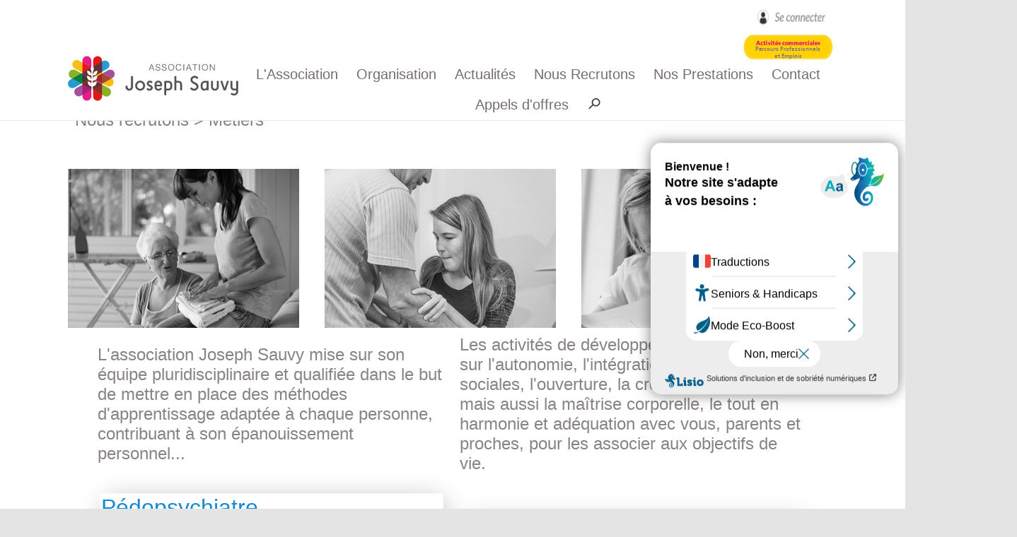

--- FILE ---
content_type: text/html
request_url: https://www.association-sauvy.fr/metierd2.php
body_size: 7880
content:
<!DOCTYPE html PUBLIC "-//W3C//DTD XHTML 1.0 Transitional//EN" "http://www.w3.org/TR/xhtml1/DTD/xhtml1-transitional.dtd">
<html xmlns="http://www.w3.org/1999/xhtml">



<head>
	
					<meta http-equiv="Content-Type" content="text/html; charset=iso-8859-1" />

					<title>Métiers - Association Joseph Sauvy</title>

					<meta name="Keywords" content="Association Joseph SAUVY, Association Perpignan, Aide à Domicile, maintien à domicile, personnes vieillissantes, solidarité, Monde Agricole, CAT menditte, Medico-Social, Associations Pyrénées Orientales, personnes Handicapées, Handicap, alzheimer, IME, Foyer occupationnel, Foyer Accueil Medicalisé (FAM), CAT Menditte, Maison de Retraite, Autistes, personnes Handicapées, personnes âgées, ESAT Menditte, Infirmiers, Soins à Domicile, CLinique Médicale, Radiologie, EHPAD, Résidence, MSA, Mutuelle Sociale Agricole, Groupama, Myosotis, Bompas, Err, Ur, Centre Joseph Sauvy, Charles de Menditte, FOyer Salanque, valberes, Pardalets, Sorede, Los Masos, Thuir, Le Soler, AMASDOR, Espaces verts du littoral, Maison d'Accueil Spécialisé (MAS) L'Orri, SESSAD, SSIAD" />

					<meta name="revisit-after" content="7 days">
					
					<meta name="Description" content="Les métiers présent au sein de L'Association Joseph Sauvy." />
					
					<script src="http://www.google-analytics.com/urchin.js" type="text/javascript">
					</script>
					
					<link REL="SHORTCUT ICON" href="http://www.association-sauvy.fr/images/images_news/favicon.png">
					
					<link href="styled2.css" rel="stylesheet" type="text/css" />
					
					<!-- Lisio -->
					
					<script type="text/javascript">var accesskey="3796";</script> 
					
					<script type="text/javascript" src="https://www.numanis.net/accessedition.js" charset="UTF-8"></script>
					
					<!-- Google tag (gtag.js) -->
					<script async src="https://www.googletagmanager.com/gtag/js?id=G-WXZ7FHGR90"></script>
					<script>
					  window.dataLayer = window.dataLayer || [];
					  function gtag(){dataLayer.push(arguments);}
					  gtag('js', new Date());

					  gtag('config', 'G-WXZ7FHGR90');
					</script>
					
					
			
</head>

<body ontouchstart="">

		
	
		
	<div id="menu_haut">
			
					
			
			<table width="100%" align="center" border="0" cellspacing="0"  cellpadding="0">
			
			
					<tr>
									
									
									
									<td>
										
									<a href="https://www.association-sauvy.fr/connectd2.php"><img src="images/logo_connecter.png" width="10%" height="90%" align="right" alt="image logo connecter"></a>
										
									</td>
									
									<td width="8%"></td>
							
					</tr>
			
							
					<tr>
			
					
						<td align="center">
					
							<table width="100%" border="0" cellspacing="0"  cellpadding="0">
							
								<tr>		
									
									<td width="8%" rowspan="2"></td>
									
									<td rowspan="2" align="right">	
									
										<a href="https://www.association-sauvy.fr/index.php"><img src="images/logo_js2.png" width="250px" height="82px" title="Accueil" align="right" alt="image logo de l'Association"></a><!--242*70-->
							
									</td>
									
									
									<td width="0%" rowspan="2"></td><!--espace entre le logo et le menu hori-->
									
									
									
									<td  height="25px" width="1300px">
									
									<a href="https://3pe-sauvy.org/" target=_blank><img src="images/images_news/bouton-pta.png" width="auto" height="auto" align="right" alt="Lien Site Plateforme 3PE"></a>
									
									</td> <!--ligne au dessus du menu hori / width="1000px"-->
									
									
									
						
						</tr>
								
						<tr>
									
									<td align="left">
									
									
									<ul id="menu-horiz">
									
											
											
											<li><a href="https://www.association-sauvy.fr/mot-presidentd2.php">L'Association</a>
												<ul>
													
													<li><img src="images/ombre.png" width="100%" height="40" align="center" alt="image ombre"></li>
												
													<li><a href="https://www.association-sauvy.fr/mot-presidentd2.php">Mot<br>du Président </a></li>

													<li><img src="images/menu_barre.png" width="100%" height="10" align="center" alt="image barre"></li>
													
													<li><a href="https://www.association-sauvy.fr/mot-directeurd2.php">Mot<br>du Directeur</a></li>
													
													<li><img src="images/menu_barre.png" width="100%" height="10" align="center" alt="image barre"></li>
													
													<li><a href="https://www.association-sauvy.fr/conseil-administrationd2.php">Conseil d'Administration</a></li>
													
													<li><img src="images/menu_barre.png" width="100%" height="10" align="center" alt="image barre"></li>
													
													<li><a href="https://www.calameo.com/read/00727329243d04f1ff48a">Projet Associatif 2022 -2026 </a></li>
													
													<li><img src="images/menu_barre.png" width="100%" height="10" align="center" alt="image barre"></li>
													
													<li><a href="https://www.association-sauvy.fr/histoired2.php">Historique</a></li>
												</ul>
											</li>
											
											

											<li><a href="https://www.association-sauvy.fr/poled2.php">Organisation</a>
												<ul>
													
													<li><img src="images/ombre.png" width="100%" height="40" align="center" alt="image ombre"></li>
													
													<li><a href="https://www.association-sauvy.fr/poled2.php">Plateformes</a></li>
													
													<li><img src="images/menu_barre.png" width="100%" height="10" align="center" alt="image barre"></li>

													<li><a href="https://www.association-sauvy.fr/groupementd2.php">Groupements</a></li>
													
													<li><img src="images/menu_barre.png" width="100%" height="10" align="center" alt="image barre"></li>

													<li><a href="https://www.association-sauvy.fr/partenairesd2.php">Partenaires</a></li>

													<!--<li><img src="images/menu_barre.png" width="100%" height="10" align="center" alt="image barre"></li>-->	
																										
													<!--<li><a href="https://www.association-sauvy.fr/etablissementd2.php">Fiches<br>individuelles</a></li>-->

													<li><img src="images/menu_barre.png" width="100%" height="10" align="center" alt="image barre"></li>
													
													<li><a href="https://www.association-sauvy.fr/leaflet/cartographie2.php" target="_blank">Cartographie</a></li>
													
													
													
												
												</ul>

											</li>
											
											
											<li><a href="https://www.association-sauvy.fr/pressed2.php">Actualités</a>
											
												<ul>
													
													<li><img src="images/ombre.png" width="100%" height="40" align="center" alt="image ombre"></li>
													
													<li><a href="https://www.association-sauvy.fr/pressed2.php">Presses</a></li>

													<li><img src="images/menu_barre.png" width="100%" height="10" align="center" alt="image barre"></li>
													
													<li><a href="https://www.association-sauvy.fr/evenementd2.php">Evènements</a></li>
													
													<!--<li><img src="images/menu_barre.png" width="100%" height="10" align="center" alt="image barre"></li>
													
													<li><a href="https://www.association-sauvy.fr/breved2.php">Brèves</a></li>-->
													
													<li><img src="images/menu_barre.png" width="100%" height="10" align="center" alt="image barre"></li>
													
													<li><a href="https://www.association-sauvy.fr/prospectsasod2.php">ProspectSaso</a></li>
													
													<li><img src="images/menu_barre.png" width="100%" height="10" align="center" alt="image barre"></li>
													
													<li><a href="https://www.association-sauvy.fr/indicateurd2.php">Indicateurs</a></li>
													
													<!--<li><img src="images/menu_barre.png" width="100%" height="10" align="center" alt="image barre"></li>
													
													<li><a href="https://www.association-sauvy.fr/lexiqued2.php">Lexique</a></li>-->
													
													<li><img src="images/menu_barre.png" width="100%" height="10" align="center" alt="image barre"></li>
													
													<li><a href="https://www.association-sauvy.fr/film50ansd2.php">Le film des 50 ans</a></li>
													
													<li><img src="images/menu_barre.png" width="100%" height="10" align="center" alt="image barre"></li>
													
													<li><a href="https://www.association-sauvy.fr/film60ansd2.php">Le film des 60 ans</a></li>
													
												
												</ul>
											
											</li>
											
											
											
											<li><a href="https://www.association-sauvy.fr/recrutexd2.php">Nous Recrutons</a>
											
												<ul>
													
													<li><img src="images/ombre.png" width="100%" height="40" align="center" alt="image ombre"></li>
													
													<li><a href="https://www.association-sauvy.fr/recrutexd2.php">Offres d'emploi<br>Sauvy</a></li>
													
													<li><img src="images/menu_barre.png" width="100%" height="10" align="center" alt="image image barre"></li>
													
													<li><a href="https://www.association-sauvy.fr/recrutegd2.php">Offres d'emploi<br>Groupement</a></li>	

													<!--<li><img src="images/menu_barre.png" width="100%" height="10" align="center" alt="image image barre"></li>
													
													<li><a href="https://www.association-sauvy.fr/recruted2.php">Offres d'emploi<br>internes</a></li>-->
																			
													<li><img src="images/menu_barre.png" width="100%" height="10" align="center" alt="image barre"></li>
													
													<!--<li><a href="https://www.association-sauvy.fr/staged2.php">Offres de stages</a></li>
													
													<li><img src="images/menu_barre.png" width="100%" height="10" align="center" alt="image barre"></li>-->
													
													<li><a href="https://www.association-sauvy.fr/candidature-spontaneed2.php">Candidature spontanée</a></li>
													
													<li><img src="images/menu_barre.png" width="100%" height="10" align="center" alt="image barre"></li>
													
													<!--<li><a href="https://www.association-sauvy.fr/candidature-liberaled2.php">Candidature professions libérales</a></li>
													
													<li><img src="images/menu_barre.png" width="100%" height="10" align="center" alt="image barre"></li>-->
													
													<li><a href="https://www.association-sauvy.fr/recrutepd2.php">Offres de Partenaires </a></li>
													
													<li><img src="images/menu_barre.png" width="100%" height="10" align="center" alt="image barre"></li>
													
													<li><a href="https://www.association-sauvy.fr/metierd2.php">Métiers</a></li>
													
													
													
												
												</ul>
											
											</li>
											
											
											
											<li><a href="https://www.association-sauvy.fr/activited2.php">Nos Prestations</a>
												
												<ul>

													<li><img src="images/ombre.png" width="100%" height="40" align="center" alt="image ombre"></li>
													
													<li><a href="https://www.association-sauvy.fr/activited2.php">Nos Activités</a></li>
													
													<li><img src="images/menu_barre.png" width="100%" height="10" align="center" alt="image barre"></li>
													
													<li><a href="https://www.association-sauvy.fr/produitd2.php">Nos Produits</a></li>
													
													<li><img src="images/menu_barre.png" width="100%" height="10" align="center" alt="image barre"></li>
													
													<li><a href="https://www.association-sauvy.fr/aide_domd2.php">Aide à domicile</a></li>
																
													<!--<li><img src="images/menu_barre.png" width="100%" height="10" align="center" alt="image barre"></li>
													
													<li><a href="https://www.association-sauvy.fr/pole_tad2.php">Pôle<br>Travail Adapté</a></li>-->
													
												
												</ul>
											</li>
											
											<li><a href="https://www.association-sauvy.fr/contactd3.php">Contact</a></li>
											
											
											<li><a href="https://www.association-sauvy.fr/marche-publicd2.php">Appels d'offres</a></li>
										
											
											<li><a href="https://www.association-sauvy.fr/recherched2.php"><img src="images/loupe.png" onmouseover="this.src='images/loupe.png'" onmouseout="this.src='images/loupe.png'"  border="0" width="20" height="17" alt="image loupe"></a></li>
											

											
									</ul>
									
									
											
									
									</td>
									
									
							</tr>
									
			
						
						</table>
						
		
					</td>
					
						
			
			</tr>
			
			
			
			<tr height="0px">
			
				<td colspan="3"></td><!-- derniere ligne avant l'animation-->
			
			</tr>
		
	
			
		
		</table>
	
		</div>
		
		
	
		
				
	
		
		<div id="corps">
			
			
			<table width="85%" border="0" align="center" cellspacing="0"  cellpadding="0">
			
			
			
		
			
			
			
			<tr height="10px">
			
					<td></td>
					<td></td>
					<td></td>
			
			</tr>
			
			<tr>
			
					<td colspan="3"><button class="start-synth lisio-hidden"></button><p>Nous recrutons > Métiers</p></td>
					
					
			
			</tr>
			
			
			<tr height="45px">
			
					<td></td>
					<td></td>
					<td></td>
			

			
			</tr>
			
	
		
			<tr>
			
					<td><img src="images/metier1.png" width="90%" height="90%"></td>
					<td><img src="images/metier2.png" width="90%" height="90%"></td>
					<td><img src="images/metier3.png" width="90%" height="90%"></td>

			</tr>
			
			
			
			<tr>
					<td></td>
					<td></td>
					<td></td>
			</tr>
		
			
			
		
			</table>
			
			<table width="80%" border="0" align="center" cellspacing="0"  cellpadding="0">
			
				<tr>
				
					<td width="50%"><p>L'association Joseph Sauvy mise sur son équipe pluridisciplinaire et qualifiée dans le but de mettre en place des méthodes d'apprentissage adaptée à chaque personne, contribuant à son épanouissement personnel...</p></td>
					
					<td width="50%"><p>Les activités de développement sont axées sur l'autonomie, l'intégration de règles sociales, l'ouverture, la créativité, l'expression, mais aussi la maîtrise corporelle, le tout en harmonie et adéquation avec vous, parents et proches, pour les associer aux objectifs de vie.</p></td>
				
				
				</tr>
			
				<tr>
				
					<td>
					
														
												
												
												<table width="95%"  border="0" align="center" cellspacing="0"  cellpadding="0"> <!--border-color:black;-->
																	<!--style="color:black;border:1px solid #000000;"-->
													
													<tr>
													
															<td style="border: solid #FCFCFC 2px; moz-box-shadow: 4px 5px 35px -6px #aaa; box-shadow: 4px 5px 35px -6px #aaa; -webkit-box-shadow: 4px 5px 35px -6px #aaa;"><font size="6" color="#158ad4"><div id="1">Pédopsychiatre</font><br><p>La pédopsychiatrie s'adresse aux enfants, adolescents, et jeunes adultes, au sein du secteur médico-social. C'est l'aspect clinique qui constitue la valeur ajoutée dans la pédopsychiatrie dont le principal travail est l'écoute, l'observation, et le dialogue, tant avec les enfants que leur famille.</p></div></td>
													
															<br>		
													
													</tr>
													
													
												
															
												</table>
												
												
					
							
														
												
												
												<table width="95%"  border="0" align="center" cellspacing="0"  cellpadding="0"> <!--border-color:black;-->
																	<!--style="color:black;border:1px solid #000000;"-->
													
													<tr>
													
															<td style="border: solid #FCFCFC 2px; moz-box-shadow: 4px 5px 35px -6px #aaa; box-shadow: 4px 5px 35px -6px #aaa; -webkit-box-shadow: 4px 5px 35px -6px #aaa;"><font size="6" color="#158ad4"><div id="3">Psychologue</font><br><p>Il apporte à l’équipe par sa formation un éclairage clinique, développemental et technique. Il participe à la cohérence des actions de l’équipe concernant les différentes interventions. 
Il réalise les évaluations nécessaires et contribue à la réalisation du PIA. 
Auprès de la famille il coordonne et participe à la guidance parentale et au soutien à la parentalité, à la fratrie, en individuel ou en groupe. 
Auprès des partenaires, il peut représenter l’UEM lors de rencontres partenariales et contribuer à la vie et à l’évolution du projet UEM.</p></div></td>
													
															<br>		
													
													</tr>
													
													
												
															
												</table>
												
												
					
							
														
												
												
												<table width="95%"  border="0" align="center" cellspacing="0"  cellpadding="0"> <!--border-color:black;-->
																	<!--style="color:black;border:1px solid #000000;"-->
													
													<tr>
													
															<td style="border: solid #FCFCFC 2px; moz-box-shadow: 4px 5px 35px -6px #aaa; box-shadow: 4px 5px 35px -6px #aaa; -webkit-box-shadow: 4px 5px 35px -6px #aaa;"><font size="6" color="#158ad4"><div id="5">Orthophoniste</font><br><p>Il élabore des outils de communication et des outils de structuration du temps et de l’espace adaptés à chaque personne. 
Il participe à l’évaluation développementale de la personne lors de son admission et au cours de son accompagnement par le dispositif. Il évalue et adapte régulièrement les démarches pédagogiques et éducatives mises en œuvre auprès de chaque enfant. Il rencontre les familles régulièrement pour leur proposer des aides techniques et adaptatives à même de soutenir les capacités spécifiques de leur enfant. </p></div></td>
													
															<br>		
													
													</tr>
													
													
												
															
												</table>
												
												
					
							
														
												
												
												<table width="95%"  border="0" align="center" cellspacing="0"  cellpadding="0"> <!--border-color:black;-->
																	<!--style="color:black;border:1px solid #000000;"-->
													
													<tr>
													
															<td style="border: solid #FCFCFC 2px; moz-box-shadow: 4px 5px 35px -6px #aaa; box-shadow: 4px 5px 35px -6px #aaa; -webkit-box-shadow: 4px 5px 35px -6px #aaa;"><font size="6" color="#158ad4"><div id="7">CESF</font><br><p>Les conseillers en économie sociale et familiale sont des travailleurs sociaux de niveau III. Si de nombreuses compétences sont partagées entre ces trois acteurs des affaires sociales, les aptitudes particulières du CESF résideront dans l'accent mis sur la gestion de la vie quotidienne, le rétablissement des droits et prestations aux personnes, ain</p></div></td>
													
															<br>		
													
													</tr>
													
													
												
															
												</table>
												
												
					
							
														
												
												
												<table width="95%"  border="0" align="center" cellspacing="0"  cellpadding="0"> <!--border-color:black;-->
																	<!--style="color:black;border:1px solid #000000;"-->
													
													<tr>
													
															<td style="border: solid #FCFCFC 2px; moz-box-shadow: 4px 5px 35px -6px #aaa; box-shadow: 4px 5px 35px -6px #aaa; -webkit-box-shadow: 4px 5px 35px -6px #aaa;"><font size="6" color="#158ad4"><div id="9">L'ASH</font><br><p>L'agent des services hospitaliers, désigné ASH est un agent de la fonction publique ou du privé travaillant dans le milieu hospitalier, sanitaire et social. L'ASH travaillant dans les services plus spécialisés comme la gériatrie ou la psychiatrie dans les EHPAD a aussi une mission de relation sociale importante. Il participe à la socialisation des patients : repas collectifs, relation avec les patients, accompagnement lors de sorties.</p></div></td>
													
															<br>		
													
													</tr>
													
													
												
															
												</table>
												
												
					
							
														
												
												
												<table width="95%"  border="0" align="center" cellspacing="0"  cellpadding="0"> <!--border-color:black;-->
																	<!--style="color:black;border:1px solid #000000;"-->
													
													<tr>
													
															<td style="border: solid #FCFCFC 2px; moz-box-shadow: 4px 5px 35px -6px #aaa; box-shadow: 4px 5px 35px -6px #aaa; -webkit-box-shadow: 4px 5px 35px -6px #aaa;"><font size="6" color="#158ad4"><div id="11">Secrétariat administratif</font><br><p>Le secrétaire administratif est chargé de réaliser des travaux de secrétariat et de gestion courante d'un établissement et/ou d'une structure du secteur médical ou médico-social. Il est en relation directe avec les professionnels des secteurs médico-sociaux, les usagers. Il doit gérer les dossiers inhérents à ce type d'activité. Les principales activités du métier sont :
Communication 
Organisation : du secrétariat, du poste de travail, plannings, calendriers et rendez-vous, organisation de son travail avec  l'équipe administrative de l’établissement.
Gestion des dossiers des usagers.
</p></div></td>
													
															<br>		
													
													</tr>
													
													
												
															
												</table>
												
												
					
							
														
												
												
												<table width="95%"  border="0" align="center" cellspacing="0"  cellpadding="0"> <!--border-color:black;-->
																	<!--style="color:black;border:1px solid #000000;"-->
													
													<tr>
													
															<td style="border: solid #FCFCFC 2px; moz-box-shadow: 4px 5px 35px -6px #aaa; box-shadow: 4px 5px 35px -6px #aaa; -webkit-box-shadow: 4px 5px 35px -6px #aaa;"><font size="6" color="#158ad4"><div id="13">Médecin</font><br><p>Des médecins sont présents pour suivre régulièrement les progrès de vos proches.</p></div></td>
													
															<br>		
													
													</tr>
													
													
												
															
												</table>
												
												
					
							
														
												
												
												<table width="95%"  border="0" align="center" cellspacing="0"  cellpadding="0"> <!--border-color:black;-->
																	<!--style="color:black;border:1px solid #000000;"-->
													
													<tr>
													
															<td style="border: solid #FCFCFC 2px; moz-box-shadow: 4px 5px 35px -6px #aaa; box-shadow: 4px 5px 35px -6px #aaa; -webkit-box-shadow: 4px 5px 35px -6px #aaa;"><font size="6" color="#158ad4"><div id="15">L’accompagnant éducatif et social</font><br><p>L’accompagnant éducatif et social (AES) intervient auprès de personnes jeunes ou adultes ayant un handicap physique ou mental important. Il peut s’occuper de personnes âgées dépendantes. Il les accompagne dans tous les actes de la vie quotidienne. L’AES  fait partie intégrante d'une équipe pluridisciplinaire de professionnels différente selon le type de structure avec qui il s'entretient régulièrement de la situation des personnes accueillis.</p></div></td>
													
															<br>		
													
													</tr>
													
													
												
															
												</table>
												
												
					
							
											

					
					
					</td>
				
					
				
					
					
					
					<td>
					
														
												
												
												<table width="95%"  border="0" align="center" cellspacing="0"  cellpadding="0"> <!--border-color:black;-->
																	<!--style="color:black;border:1px solid #000000;"-->
													
													<tr>
													
															<td style="border: solid #FCFCFC 2px; moz-box-shadow: 4px 5px 35px -6px #aaa; box-shadow: 4px 5px 35px -6px #aaa; -webkit-box-shadow: 4px 5px 35px -6px #aaa;"><font size="6" color="#158ad4">L’éducateur de jeunes enfants</font><br><p>L’éducateur est amené à utiliser ses compétences concernant le développement de la petite enfance. Il se place dans une démarche au quotidien afin d’être au plus près des besoins de l’enfant et de ses potentialités. Il s’agit de conduire et d'aménager des espaces temps pour que les jeunes enfants puissent s’éveiller expérimenter par les jeux, les expressions corporelles, les conduites motrices et les interactions .Il s’appuie sur ses connaissances pour soutenir et accompagner les familles. Il a un regard vigilant sur la dynamique des premiers liens dans le processus de séparation d’individualisation auprès de chaque famille de chaque enfant.</p></td>
													
															<br>		
													
													</tr>
													
													
												
															
												</table>
												
												
					
							
														
												
												
												<table width="95%"  border="0" align="center" cellspacing="0"  cellpadding="0"> <!--border-color:black;-->
																	<!--style="color:black;border:1px solid #000000;"-->
													
													<tr>
													
															<td style="border: solid #FCFCFC 2px; moz-box-shadow: 4px 5px 35px -6px #aaa; box-shadow: 4px 5px 35px -6px #aaa; -webkit-box-shadow: 4px 5px 35px -6px #aaa;"><font size="6" color="#158ad4">Infirmier</font><br><p>Les infirmiers(es) contribuent aux soins réguliers de votre proche en situation d'handicap.</p></td>
													
															<br>		
													
													</tr>
													
													
												
															
												</table>
												
												
					
							
														
												
												
												<table width="95%"  border="0" align="center" cellspacing="0"  cellpadding="0"> <!--border-color:black;-->
																	<!--style="color:black;border:1px solid #000000;"-->
													
													<tr>
													
															<td style="border: solid #FCFCFC 2px; moz-box-shadow: 4px 5px 35px -6px #aaa; box-shadow: 4px 5px 35px -6px #aaa; -webkit-box-shadow: 4px 5px 35px -6px #aaa;"><font size="6" color="#158ad4">Kinésithérapeute</font><br><p>Les Kinésithérapeutes possèdent une approche sensori-motrice, favorise l'initiative de l'enfant, tout en l'amenant à une activité gestuelle structurée. Son travail peut être associé au psychométricien qui prend en compte la sphère sensorielle et émotionnelle d'un point de vue corporel.</p></td>
													
															<br>		
													
													</tr>
													
													
												
															
												</table>
												
												
					
							
														
												
												
												<table width="95%"  border="0" align="center" cellspacing="0"  cellpadding="0"> <!--border-color:black;-->
																	<!--style="color:black;border:1px solid #000000;"-->
													
													<tr>
													
															<td style="border: solid #FCFCFC 2px; moz-box-shadow: 4px 5px 35px -6px #aaa; box-shadow: 4px 5px 35px -6px #aaa; -webkit-box-shadow: 4px 5px 35px -6px #aaa;"><font size="6" color="#158ad4">Educateur spécialisé</font><br><p>Les éducateurs spécialisés sont l'ensemble des praticiens professionnels, qui subviennent tant aux besoins des enfants et accompagnent les parents.</p></td>
													
															<br>		
													
													</tr>
													
													
												
															
												</table>
												
												
					
							
														
												
												
												<table width="95%"  border="0" align="center" cellspacing="0"  cellpadding="0"> <!--border-color:black;-->
																	<!--style="color:black;border:1px solid #000000;"-->
													
													<tr>
													
															<td style="border: solid #FCFCFC 2px; moz-box-shadow: 4px 5px 35px -6px #aaa; box-shadow: 4px 5px 35px -6px #aaa; -webkit-box-shadow: 4px 5px 35px -6px #aaa;"><font size="6" color="#158ad4">L'aide-soignant</font><br><p>L’aide-soignant(e) exerce son activité sous la responsabilité de l’infirmier. Il contribue au bien-être des malades, en les accompagnant dans tous les gestes de la vie quotidienne et en aidant au maintien de leur autonomie. L’aide-soignant assure auprès des patients des soins d’hygiène et de confort : toilette, repas, réfection des lits, accueil, installation et transfert des patients… Il transmet ses observations par écrit et par oral pour assurer la continuité des soins. Il participe à la réalisation d’animations à destination des personnes admises dans des centres de soins de suite et de rééducation.</p></td>
													
															<br>		
													
													</tr>
													
													
												
															
												</table>
												
												
					
							
														
												
												
												<table width="95%"  border="0" align="center" cellspacing="0"  cellpadding="0"> <!--border-color:black;-->
																	<!--style="color:black;border:1px solid #000000;"-->
													
													<tr>
													
															<td style="border: solid #FCFCFC 2px; moz-box-shadow: 4px 5px 35px -6px #aaa; box-shadow: 4px 5px 35px -6px #aaa; -webkit-box-shadow: 4px 5px 35px -6px #aaa;"><font size="6" color="#158ad4">Agents technique d’entretien</font><br><p>L’agent d’entretien exécute toutes sortes de tâches qui sollicitent ses services, de la maintenance à la rénovation des locaux. Il participe de par son travail à un accueil de qualité et à la sécurité des personnes accueillies. Il participe à la sécurité des établissements et de leurs résidents.
</p></td>
													
															<br>		
													
													</tr>
													
													
												
															
												</table>
												
												
					
							
														
												
												
												<table width="95%"  border="0" align="center" cellspacing="0"  cellpadding="0"> <!--border-color:black;-->
																	<!--style="color:black;border:1px solid #000000;"-->
													
													<tr>
													
															<td style="border: solid #FCFCFC 2px; moz-box-shadow: 4px 5px 35px -6px #aaa; box-shadow: 4px 5px 35px -6px #aaa; -webkit-box-shadow: 4px 5px 35px -6px #aaa;"><font size="6" color="#158ad4">Le moniteur éducateur</font><br><p>Le moniteur éducateur soutient la mise en place nécessaire au bon déroulement des activités éducatives. Il participe ainsi à une organisation sécure. Il est amené à organiser ou adapter des temps d’animation au cours de la journée, dans la continuité et dans la cohérence des accompagnements. Il accompagnera les personnes dans l’acquisition de l’autonomie et de la socialisation dans le respect des règles de jeux et de vie sociale, en lien avec le PIA.</p></td>
													
															<br>		
													
													</tr>
													
													
												
															
												</table>
												
												
					
							
														
												
												
												<table width="95%"  border="0" align="center" cellspacing="0"  cellpadding="0"> <!--border-color:black;-->
																	<!--style="color:black;border:1px solid #000000;"-->
													
													<tr>
													
															<td style="border: solid #FCFCFC 2px; moz-box-shadow: 4px 5px 35px -6px #aaa; box-shadow: 4px 5px 35px -6px #aaa; -webkit-box-shadow: 4px 5px 35px -6px #aaa;"><font size="6" color="#158ad4">Le psychomotricien</font><br><p>Il évalue les compétences psychomotrices, les particularités sensorielles, les capacités d’imitation, et le tonus, à l’aide de tests standardisés.
Il propose en fonction de chaque personne un projet psychomoteur et un suivi individuel adapté, permettant le développement des compétences motrices et des praxies, des capacités d’imitation, de la structuration spatiale et temporelle et des fonctions exécutives. Ces séances s’inscrivent dans le cadre d’un travail en équipe pluridisciplinaire et s’appuient sur des méthodes globales recommandées, comportementales ou développementales. Il participer aux réunions d’équipe et apporte un éclairage technique et théorique sur le développement psychomoteur de la personne.</p></td>
													
															<br>		
													
													</tr>
													
													
												
															
												</table>
												
												
					
							
											

					
					
					</td>
				
				
				
				
				
				
				
				
				</tr>
			
			
				<tr height="30px">
				
					<td></td>
					<td></td>
				
				</tr>
			
			
			
			
			
			</table>
			
			
			<br>
			
			
		</div>
		
		

		<div id="bandeau_bas">
			
			<table width="75%" height="150px" border="0" align="center" cellspacing="0"  cellpadding="0">
			
			<tr>
			
			
			<td><center><a href="https://www.occitanie.ars.sante.fr/" target="_blank" title="Accéder au site web"><img src="images/images_news/logo/logo_ars.png" width="80px" height="50px" alt="image logo"></a></center></td><!--134 * 84-->
			
			<td>&nbsp;</td><td>&nbsp;</td>
			
			<td><a href="http://nexem.fr/" target="_blank" title="Accéder au site web"><img src="images/images_news/logo/logo-nexem.png" width="65px" height="41px" alt="image logo"></a></center></td><!--134 * 59-->
			
			<td>&nbsp;</td><td>&nbsp;</td>
			
			<td><a href="http://www.ledepartement66.fr/" target="_blank" title="Accéder au site web"><img src="images/images_news/logo/logo_conseil_departemental.png" width="65px" height="79px" alt="image logo"></a></center></td><!--56 * 68-->
			
			<td>&nbsp;</td><td>&nbsp;</td>
			
			<td><a href="http://occitanie.direccte.gouv.fr/" target="_blank" title="Accéder au site web"><img src="images/images_news/logo/logo_direccte.png" width="85px" height="47px" alt="image logo"></a></center></td><!--138 * 76-->
			
			
			<td>&nbsp;</td><td>&nbsp;</td>
			
			<td><a href="https://www.groupama.fr/" target="_blank" title="Accéder au site web"><img src="images/images_news/logo/logo_groupama.png" width="150px" height="45px" alt="image logo"></a></center></td><!--222 * 67-->
			
			<td>&nbsp;</td><td>&nbsp;</td>
			
			<td><a href="http://www.msa11-66.fr/front?id=msa1166" target="_blank" title="Accéder au site web"><img src="images/images_news/logo/logo_msa.png" width="100px" height="49px" alt="image logo"></a></center></td><!--113 * 55-->
			
			<td>&nbsp;</td><td>&nbsp;</td>
			
			<td><a href="http://www.una.fr/" target="_blank" title="Accéder au site web"><img src="images/images_news/logo/logo_una.png" width="100px" height="49px" alt="image logo"></a></center></td><!--120 * 57-->
			
			<td>&nbsp;</td><td>&nbsp;</td>
			
			<td><a href="http://www.fehap.fr/jcms/hbe_5235/languedoc-roussillon" target="_blank" title="Accéder au site web"><img src="images/images_news/logo/logo_fehap.png" width="100px" height="39px" alt="image logo"></a></center></td><!--151 * 59-->
			
			<td>&nbsp;</td><td>&nbsp;</td>
			
			<td><a href="http://www.unifaf.fr/" target="_blank" title="Accéder au site web"><img src="images/images_news/logo/logo_unifaf.png" width="90px" height="50px" alt="image logo"></a></center></td><!--138 * 76-->
			
			<td>&nbsp;</td><td>&nbsp;</td>
			
			<td><a href="https://www.poctefa.eu/fr/" target="_blank" title="Accéder au site web"><img src="images/images_news/logo/logo_interreg.png" width="118px" height="30px" alt="image logo"></a></center></td><!--259 * 68-->
			
			<td>&nbsp;</td><td>&nbsp;</td>
			
			<td><a href="https://www.uriopss-occitanie.fr/" target="_blank" title="Accéder au site web"><img src="images/images_news/logo/logo_uriopss_occitanie.png" width="70px" height="86px" alt="image logo"></a></center></td><!--259 * 68-->
			
			<td>&nbsp;</td><td>&nbsp;</td>
			
			<td><a href="https://creaiors-occitanie.fr/" target="_blank" title="Accéder au site web"><img src="images/images_news/logo/logo-ococ-fond-transparent.png" width="100px" height="81px" alt="image logo"></a></center></td><!--259 * 68-->
			
			<td>&nbsp;</td><td>&nbsp;</td>
			
			<td><a href="https://fse.gouv.fr/" target="_blank" title="Accéder au site web"><img src="images/images_news/logo/UE_base.png" width="120px" height="26px" alt="image logo"></a></center></td><!--259 * 68-->
			
			<td>&nbsp;</td><td>&nbsp;</td>
			
			<td><a href="https://www.aude.fr/" target="_blank" title="Accéder au site web"><img src="images/images_news/logo/logo_aude.png" width="90px" height="30px" alt="image logo"></a></center></td><!--259 * 68-->
			
		
			
			</tr>
			
			
			</table>
		
			
		</div>
		
		
		
		
		<div id="pied_de_page">
			
			
			<table width="80%" border="0" align="center" cellspacing="0"  cellpadding="0">
			
			
					
					<tr height="25px"><!--premiere ligne au dessus du pied de page-->
					
					
					</tr>
					
					
					
					<tr>
					
						<!--carré 0-->
						
						<td width="2%"><!--carré 1-->
						
					
						</td>
						
						
						<td width="3%">
						
							
						</td>
						
					
						<td>
						
						<!--carré 2
						
						<center><a href="http://www.association-sauvy.fr/docs/siege/pa_livret2017.pdf" target="_blank" title="Le Projet Associatif 2016 - 2020"><img src="images/images_news/img_projetass.png" width="100%" height="100%" alt="image du projet de l'Association"></a></center>-->
						
						</td>
						
						<td width="10%"><!--carré 1-->
						
					
						</td>
						
						<td align="left"><!--carré 3-->
						
								<p id="noir">
								
								<a href="http://www.association-sauvy.fr/plansd2.php">Plan du site</a><br>
								<br>
								<a href="http://www.association-sauvy.fr/conditionsd2.php">Conditions d'utilisations</a><br>
								<br>
								<a href="http://www.association-sauvy.fr/mentionsld2.php">Mentions légales</a><br>
								
								</p>
						
						
						</td>
						
						<td>
						
						
							<center><a href="https://www.association-sauvy.fr/nosautressitesd2.php" title="Nos Autres Sites Web"><img src="images/images_news/NosAutresSites.png" width="60%" height="60%" alt="Nos Autres Sites Web"></a></center>
							
							<br>
							
							<center><a href="https://www.association-sauvy.fr/partenairesd2.php" title="Les Partenaires"><img src="images/images_news/LesSitesPartenaires.png" width="60%" height="60%" alt="les Sites Partenaires"></a></center>
						
						
						</td>
						
						<td><!--carré 4-->
						
								<center><img src="images/separateur_bas.png" width="31" height="50%" alt="image separateur"></center>
						
						</td>
					
						<td><!--carré 5-->
						
								<img src="images/logo_bas_joseph_sauvy.png" width="40%" height="40%" alt="logo joseph sauvy">
						
						</td>
					
						<td colspan="2" align="left">
						
								
																
								
								
								<p id="gras">
								
								Association Joseph Sauvy<br>
								<br>
								23 rue François Broussais<br>
								<br>
								CS20007 - 66028 Perpignan cedex <br>
								<br>
								Tél : 04.48.22.21.64								
								</p>
						
						
						
						</td><!--carré 6-->
					
						<!--carré 7-->
					
					</tr>
					
					<tr height="10%">
					
					
					</tr>
					
					<tr height="60px"><!--derniere ligne en dessous du pied de page-->
					
						<td></td>
						<td></td>
						<td></td>
						<td></td>
						<td></td>
						<td></td>
						<td></td>
						<td></td>
						<td colspan="2" align="right">
						
						<a href="https://www.facebook.com/JosephSauvy/" target="_blank" title="Compte Facebook"><img src="images/images_news/logo/logo_facebook.png" width="auto" height="auto" alt="logo facebook"></a>&nbsp
						
						<a href="https://www.linkedin.com/company/joseph-sauvy/" target="_blank" title="Compte Linkedin"><img src="images/images_news/logo/logo_linkedin.png" width="auto" height="auto" alt="logo linkedin"></a>&nbsp
						
						<a href="https://www.granvillage.com/producteur/fiche/77d3e9fc-802b-4424-858b-f934b9bee423" target="_blank" title="Compte GranVillage"><img src="images/images_news/logo/logo_granvillage.png" width="auto" height="auto" alt="logo granvillage"></a>&nbsp
						
						</td>
							<!--&nbsp <a href="https://plus.google.com/collections/featured?hl=fr" target="_blank" title=""><img src="images/logo_google.png" width="10%" height="40%"></a>&nbsp
							&nbsp <a href="https://www.instagram.com/" target="_blank" title=""><img src="images/logo_instagram.png" width="10%" height="40%"></a></td>&nbsp-->
						
					
					</tr>
					
					
					
			
			</table>
			
		</div>
	
	
	
	
	
	
										

</body>

</html>
<script>
  (function(i,s,o,g,r,a,m){i['GoogleAnalyticsObject']=r;i[r]=i[r]||function(){
  (i[r].q=i[r].q||[]).push(arguments)},i[r].l=1*new Date();a=s.createElement(o),
  m=s.getElementsByTagName(o)[0];a.async=1;a.src=g;m.parentNode.insertBefore(a,m)
  })(window,document,'script','https://www.google-analytics.com/analytics.js','ga');

  ga('create', 'UA-98906156-1', 'auto');
  ga('send', 'pageview');

</script>

--- FILE ---
content_type: text/css
request_url: https://www.association-sauvy.fr/styled2.css
body_size: 2411
content:
body
{
	background-color:#e4e4e4;
	max-width: 100%;
	margin: 0 auto;
	

}



h1
{
	
	border: 0px;
	text-align: left;
	font-size: 30px;
	/* pour l'esthétique */
	font-family: Calibri, Arial, sans-serif;
	color: #808080;
	
	
}


h2
{
	border: 0px;
	text-align: left;
	font-size: 20px;
	/* pour l'esthétique */
	font-family: Calibri, Arial, sans-serif;
	color: #808080;
}

a
{
	color: #898286;
	text-decoration:none;
	
}


/* --- Menu haut bouton se connecter --- */

#menu_haut
{
	
	border: 0px solid white;
	background-color: #FFFFFF;
	margin-left: 0px; /*10 px*/
	margin-right: 0px;
	position: fixed;
    top: 0;
    left: 0;
    right: 0;
    width: 100%;
	border-bottom : 1px solid #e9e9e9;
	z-index: 1;
	
}


/* --- corps Contenu milieu --- */

#corps
{
	border: 0px solid white;
	/*overflow: auto;*/
	background-color: #FFFFFF;
	padding-top:136px; /*206 px permet de passer le corps en dessous du menu haut 222px*/
	min-width: 200px;
	margin-left: 0px; /*margin-right: 10px;*/
	font-family: Calibri, Arial, sans-serif;
	/* pour l'image de fond */
	background-image: url("images/ombre.png");
	background-repeat: repeat-x;
	background-position: 280px 136px; /*280 px 216px puis 280 px 208px*/
	
	
}

#corps h3
{
	margin: 10px 0 10px 20px;
}

#corps p
{
	border: 0px solid white;
	background-color: white;
	font-family: Calibri, Arial, sans-serif;
	margin: 5px;  /* 15px */
	padding: 5px;
}


/* --- Pied de page --- */

#bandeau_bas
{
	
	border: 1px solid white;
	text-align: center;
	height: 150px;
	width: auto;
	margin: 0px auto;

	
	/* pour l'image de fond */
	background-image: url("images/bandeau_bas.png");
	background-repeat: repeat-x;
	background-color: #e4e4e4;
	
	
}



/* --- Pied de page --- */

#pied_de_page
{
	text-align: center;
}



/* --- Menu horizontal --- */




#menu-horiz, #menu-horiz ul{
padding: 0;
margin: 0;
list-style:none;
text-align:center;
font-size: 20px; /* ---22 px puis 26px taille police menu texte - voir 1.38em--- */
font-family: Calibri, Arial, sans-serif;


}

#menu-horiz li{
display: inline-block; /* --- positionne les boutons de façon horizontal--- */
position:relative; /* --- position:relative--- */
border-radius:4px 4px 0 0;


}

#menu-horiz ul li{
display:inherit;
border-radius:0;
font-size: 18px; /* --- 22px taille police dans le menu deroulant--- */
font-family: Calibri, Arial, sans-serif;



}
#menu-horiz ul li:hover{ /* ---hover permet de faire descendre le menu au survol de la souris--- */
border-radius:0;



}
#menu-horiz ul li:last-child{
/*border-radius:0 0 8px 8px;*/ /* --- permet de rendre le menu carré--- */


}
#menu-horiz ul{
position:absolute;
margin: 15px 0 0 0px; /* ---39 px 36 px 0 0 0px puis 25px permet de decaler le sous menu / 46px bien sous mozilla--- */
z-index: 1000;
max-height: 0;
left: 0;
right: 0;
overflow: hidden;		/* --- hidden--- */
-moz-transition: .8s all .3s;
-webkit-transition: .8s all .3s;
transition: .8s all .3s;
}
#menu-horiz li:hover ul{ /* --- li:hover ul--- */
max-height:35em; /* --- Longueur du menu vers le bas defilement--- */

}
/* background des liens menus */
#menu-horiz li:first-child{
background-color: #FFFFFF;


/*background-image:-webkit-linear-gradient(top, #65537A 0%, #2A2333 100%);*/
/*background-image:linear-gradient(to bottom, #65537A 0%, #2A2333 100%);*/
}
#menu-horiz li:nth-child(2){
background-color: #FFFFFF;

/*background-image: -webkit-linear-gradient(top, #729EBF 0%, #333A40 100%);
/*background-image:linear-gradient(to bottom, #729EBF 0%, #333A40 100%);*/
}
#menu-horiz li:nth-child(3){
background-color: #FFFFFF;
/*background-image:-webkit-linear-gradient(top, #F6AD1A 0%, #9F391A 100%);
/*background-image:linear-gradient(to bottom, #F6AD1A 0%, #9F391A 100%);*/
}
#menu-horiz li:nth-child(4){
background-color: #FFFFFF;
/*background-image:-webkit-linear-gradient(top, #F6AD1A 0%, #9F391A 100%);
/*background-image:linear-gradient(to bottom, #F6AD1A 0%, #9F391A 100%);*/
}
#menu-horiz li:nth-child(5){
background-color: #FFFFFF;
/*background-image:-webkit-linear-gradient(top, #F6AD1A 0%, #9F391A 100%);
/*background-image:linear-gradient(to bottom, #F6AD1A 0%, #9F391A 100%);*/
}
#menu-horiz li:nth-child(6){
background-color: #FFFFFF;
/*background-image:-webkit-linear-gradient(top, #F6AD1A 0%, #9F391A 100%);
/*background-image:linear-gradient(to bottom, #F6AD1A 0%, #9F391A 100%);*/
}
#menu-horiz li:nth-child(7){
background-color: #FFFFFF;
/*background-image:-webkit-linear-gradient(top, #F6AD1A 0%, #9F391A 100%);
/*background-image:linear-gradient(to bottom, #F6AD1A 0%, #9F391A 100%);*/
}
#menu-horiz li:nth-child(8){
background-color: #FFFFFF;
/*background-image:-webkit-linear-gradient(top, #F6AD1A 0%, #9F391A 100%);
/*background-image:linear-gradient(to bottom, #F6AD1A 0%, #9F391A 100%);*/
}
#menu-horiz li:last-child{
background-color: #FFFFFF;

/*background-image:-webkit-linear-gradient(top, #CFFF6A 0%, #677F35 100%);
/*background-image:linear-gradient(to bottom, #CFFF6A 0%, #677F35 100%);*/
}
/* background des liens sous menus */
#menu-horiz li:first-child li{
background:#FFFFFF;

}
#menu-horiz li:nth-child(2) li{
background:#FFFFFF;

}
#menu-horiz li:nth-child(3) li{
background:#FFFFFF;

}
#menu-horiz li:nth-child(4) li{
background:#FFFFFF;

}
#menu-horiz li:nth-child(5) li{
background:#FFFFFF;

}
#menu-horiz li:nth-child(6) li{
background:#FFFFFF;

}
#menu-horiz li:nth-child(7) li{
background:#FFFFFF;

}
#menu-horiz li:nth-child(8) li{
background:#FFFFFF;

}
#menu-horiz li:last-child li{
background:#FFFFFF;

}
/* background des liens menus et sous menus au survol */
#menu-horiz li:first-child:hover, #menu-horiz li:first-child li:hover{
background:#FFFFFF;
/* background des liens menus et sous menus au survol */
}
#menu-horiz li:nth-child(2):hover, #menu-horiz li:nth-child(2) li:hover{
background:#FFFFFF;
}
#menu-horiz li:nth-child(3):hover, #menu-horiz li:nth-child(3) li:hover{
background:#FFFFFF;
}
#menu-horiz li:nth-child(4):hover, #menu-horiz li:nth-child(4) li:hover{
background:#FFFFFF;
}
#menu-horiz li:nth-child(5):hover, #menu-horiz li:nth-child(5) li:hover{
background:#FFFFFF;
}
#menu-horiz li:nth-child(6):hover, #menu-horiz li:nth-child(6) li:hover{
background:#FFFFFF;
}
#menu-horiz li:nth-child(7):hover, #menu-horiz li:nth-child(7) li:hover{
background:#FFFFFF;
}
#menu-horiz li:nth-child(8):hover, #menu-horiz li:nth-child(8) li:hover{
background:#FFFFFF;
}
#menu-horiz li:last-child:hover, #menu-horiz li:last-child li:hover{
background:#FFFFFF;

}
/* les a href */
#menu-horiz a{
text-decoration:none;
display:block;
padding:10px 10px; /*8px-16px puis 18px-28px taille du contenant 32*/
color:#766d6d;  /* couleur police texte ancienne #383836 */
font-family:Calibri, Arial, sans-serif;


}
#menu-horiz ul a{
padding: 20px 0; /* 8 px - puis 16px 20px longueur du menu defilant */


}
#menu-horiz li:hover li a{
color:#766d6d; /* couleur police texte */
text-transform:inherit;
}
#menu-horiz li:hover a, #menu-horiz li li:hover a{
color:#e20000; /* change la couleur de la police texte au survol de la souris */
}

#menu-horiz a:focus
{
color:#e20000; /* change la couleur de la police texte au clique de la souris */
}

/* --- corps actualité tableau arrondi --- */

#arrondi
{
-moz-border-radius: 20px;
border-radius: 20px;
-khtml-border-radius: 20px;
-webkit-border-radius: 20px;
border: 1px solid white;
width: 90%;
background-color: #f7bf12;
}

#gras
{
	color: black;
	font-size: 14px;
	font-weight: bold;
	font-family: Calibri, Arial, sans-serif;
}

p
{
    color: #898286;
	font-size: 24px;
	font-family: Calibri, Arial, sans-serif;
}



#noir
{
    color: black;
	font-size: 16px;
	
}

#rose
{
    color: #e51681;
	font-size: 130%; /* 120% - 22px - 1.5em */
	font-family: Calibri, Arial, sans-serif;
	
}

#bleu2
{
    color: #0080FF;
	font-size: 130%; /* 120% - 22px - 1.5em */
	font-family: Calibri, Arial, sans-serif;
	
}

#gris
{
    color: #898286;
	font-size: 100%; /* 100% - 20px */
	font-family: Calibri, Arial, sans-serif;
	
}

#texte
{
    color: #898286;
	font-size: 90%; /* 80% - 18px */
	font-family: Calibri, Arial, sans-serif;
	
}

#ombre
{
	
	border: 0px solid white;
	height: 26px; /* 29 */
	width: auto;
	margin: 0px auto;

	/* pour l'image de fond */
	background-image: url("images/ombre.png");
	background-repeat: repeat-x;
	
}

#bleu
{
    color: #158ad4;
	font-size: 24px;
	font-family: Calibri, Arial, sans-serif;
	
}

#bleup
{
    color: #158ad4;
	font-size: 18px;
	font-family: Calibri, Arial, sans-serif;
	font-weight:bold;
}

#grisp
{
    color: #898286;
	font-size: 18px;
	font-family: Calibri, Arial, sans-serif;
	font-weight:bold;
}

#contact
{
    color: #898286;
	font-size: 14px;
	font-family: Calibri, Arial, sans-serif;
	font-weight:bold;
	background-color: #108bf3;
	
}

#test
{
    color: #158ad4;
	font-size: 18px;
	font-family: Calibri, Arial, sans-serif;
	font-weight:bold;
	background-color: #108bf3;
	
}



#video
{
	
	
	
}

@keyframes slidy {
0% { left: 0%; }
10% { left: 0%; }
18% { left: -100%; }
28% { left: -100%; }
36% { left: -200%; }
46% { left: -200%; }
54% { left: -300%; }
64% { left: -300%; }
72% { left: -400%; }
82% { left: -400%; }
90% { left: -500%; }
100% { left: -500%; }


}

body { margin: 0; } 
div#slider { overflow: hidden; }
div#slider figure img { width: 16.66666666666667%; float: left; }
div#slider figure { 
  position: relative;
  width: 600%;
  margin: 0;
  left: 0;
  text-align: left;
  font-size: 0;
  animation: 42s slidy infinite; 
}

label[for=type2]

{

color: #898286;
display:block;
width: 150px !important; 
float:left;
text-align:right;

}

label[for=type3]

{

color: #898286;
display:block;
width: 110px; 
float: center;
text-align:right;

}

label[for=type4]

{

color: #898286;
display:block;
width: 220px; 
float: center;
text-align:left;

}


label[for=type5]

{

color: #898286;
display:block;
width: 300px !important; 
float:left;
text-align:right;

}

.black_overlay{
            display: block;
            position: absolute;
            top: 0%;
            left: 0%;
            width: 400%;
            height: 400%;
            background-color: #5e6066; 
            z-index:1001;
            -moz-opacity: 0.8;
            opacity:.80;
            filter: alpha(opacity=80);
}
.mon_content {
            display: block;
            position: absolute;
            top: 5%;
            left: 5%;
            width: 60%;
            height: 60%;
            padding: 20px;
            border: 10px solid #DDDDDD;
            background-color: white;
            z-index:1002;
            overflow: auto;
}






/* styles de nos légendes 
div#slider figcaption {
	position:relative;
	left:0; right:0; bottom: 5px;
	padding: 8px;
	margin:0;
	border-top: 0px solid rgb(225,225,225);
	text-align:center;
	letter-spacing: 0.05em;
	word-spacing: 0.05em;
	font-family: Calibri, Arial, sans-serif;
	background: #fff;
	background: rgba(255,255,255,0.7);
	color: #555; 
	text-shadow: -1px -1px 0 rgba(255,255,255,0.3);
}*/













